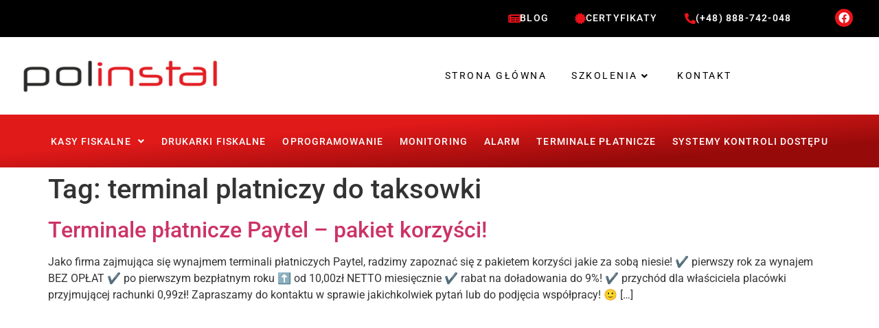

--- FILE ---
content_type: text/css
request_url: https://www.polinstall.pl/wp-content/uploads/elementor/css/post-1248.css?ver=1768543514
body_size: 212
content:
.elementor-kit-1248{--e-global-color-primary:#6EC1E4;--e-global-color-secondary:#54595F;--e-global-color-text:#7A7A7A;--e-global-color-accent:#61CE70;--e-global-color-654d982e:#FFFFFF;--e-global-color-2e60f85c:#23A455;--e-global-color-1eb5d1d5:#000;--e-global-color-24f37a27:#FFF;--e-global-typography-primary-font-family:"Roboto";--e-global-typography-primary-font-weight:600;--e-global-typography-secondary-font-family:"Roboto Slab";--e-global-typography-secondary-font-weight:400;--e-global-typography-text-font-family:"Roboto";--e-global-typography-text-font-weight:400;--e-global-typography-accent-font-family:"Roboto";--e-global-typography-accent-font-weight:500;}.elementor-kit-1248 button,.elementor-kit-1248 input[type="button"],.elementor-kit-1248 input[type="submit"],.elementor-kit-1248 .elementor-button{color:#FFFFFF;}.elementor-kit-1248 button:hover,.elementor-kit-1248 button:focus,.elementor-kit-1248 input[type="button"]:hover,.elementor-kit-1248 input[type="button"]:focus,.elementor-kit-1248 input[type="submit"]:hover,.elementor-kit-1248 input[type="submit"]:focus,.elementor-kit-1248 .elementor-button:hover,.elementor-kit-1248 .elementor-button:focus{color:#FFFFFF;}.elementor-kit-1248 label{color:#FFFFFF;}.elementor-kit-1248 input:not([type="button"]):not([type="submit"]),.elementor-kit-1248 textarea,.elementor-kit-1248 .elementor-field-textual{color:#FFFFFF;accent-color:#FFFFFF;}.elementor-kit-1248 input:focus:not([type="button"]):not([type="submit"]),.elementor-kit-1248 textarea:focus,.elementor-kit-1248 .elementor-field-textual:focus{color:#FFFFFF;accent-color:#FFFFFF;}.elementor-section.elementor-section-boxed > .elementor-container{max-width:1140px;}.e-con{--container-max-width:1140px;}.elementor-widget:not(:last-child){margin-block-end:20px;}.elementor-element{--widgets-spacing:20px 20px;--widgets-spacing-row:20px;--widgets-spacing-column:20px;}{}h1.entry-title{display:var(--page-title-display);}@media(max-width:1024px){.elementor-section.elementor-section-boxed > .elementor-container{max-width:1024px;}.e-con{--container-max-width:1024px;}}@media(max-width:767px){.elementor-section.elementor-section-boxed > .elementor-container{max-width:767px;}.e-con{--container-max-width:767px;}}

--- FILE ---
content_type: text/css
request_url: https://www.polinstall.pl/wp-content/uploads/elementor/css/post-1522.css?ver=1768543514
body_size: 1637
content:
.elementor-1522 .elementor-element.elementor-element-ba6b842 > .elementor-container > .elementor-column > .elementor-widget-wrap{align-content:center;align-items:center;}.elementor-1522 .elementor-element.elementor-element-ba6b842:not(.elementor-motion-effects-element-type-background), .elementor-1522 .elementor-element.elementor-element-ba6b842 > .elementor-motion-effects-container > .elementor-motion-effects-layer{background-color:#000000;}.elementor-1522 .elementor-element.elementor-element-ba6b842{transition:background 0.3s, border 0.3s, border-radius 0.3s, box-shadow 0.3s;}.elementor-1522 .elementor-element.elementor-element-ba6b842 > .elementor-background-overlay{transition:background 0.3s, border-radius 0.3s, opacity 0.3s;}.elementor-1522 .elementor-element.elementor-element-2f07620{width:var( --container-widget-width, 87.588% );max-width:87.588%;--container-widget-width:87.588%;--container-widget-flex-grow:0;}.elementor-1522 .elementor-element.elementor-element-2f07620 > .elementor-widget-container{margin:0px 0px 0px 0px;}.elementor-1522 .elementor-element.elementor-element-2f07620 .elementor-icon-box-wrapper{align-items:center;text-align:start;gap:8px;}.elementor-1522 .elementor-element.elementor-element-2f07620 .elementor-icon-box-title{margin-block-end:10px;color:#FFFFFF;}.elementor-1522 .elementor-element.elementor-element-2f07620.elementor-view-stacked .elementor-icon{background-color:#EB131A;}.elementor-1522 .elementor-element.elementor-element-2f07620.elementor-view-framed .elementor-icon, .elementor-1522 .elementor-element.elementor-element-2f07620.elementor-view-default .elementor-icon{fill:#EB131A;color:#EB131A;border-color:#EB131A;}.elementor-1522 .elementor-element.elementor-element-2f07620 .elementor-icon{font-size:16px;}.elementor-1522 .elementor-element.elementor-element-2f07620 .elementor-icon-box-title, .elementor-1522 .elementor-element.elementor-element-2f07620 .elementor-icon-box-title a{font-family:"Roboto", Sans-serif;font-size:14px;font-weight:500;letter-spacing:1.2px;}.elementor-1522 .elementor-element.elementor-element-ed6dedf{width:var( --container-widget-width, 87.588% );max-width:87.588%;--container-widget-width:87.588%;--container-widget-flex-grow:0;}.elementor-1522 .elementor-element.elementor-element-ed6dedf > .elementor-widget-container{margin:0px 0px 0px 0px;}.elementor-1522 .elementor-element.elementor-element-ed6dedf .elementor-icon-box-wrapper{align-items:center;text-align:start;gap:8px;}.elementor-1522 .elementor-element.elementor-element-ed6dedf .elementor-icon-box-title{margin-block-end:10px;color:#FFFFFF;}.elementor-1522 .elementor-element.elementor-element-ed6dedf.elementor-view-stacked .elementor-icon{background-color:#EB131A;}.elementor-1522 .elementor-element.elementor-element-ed6dedf.elementor-view-framed .elementor-icon, .elementor-1522 .elementor-element.elementor-element-ed6dedf.elementor-view-default .elementor-icon{fill:#EB131A;color:#EB131A;border-color:#EB131A;}.elementor-1522 .elementor-element.elementor-element-ed6dedf .elementor-icon{font-size:16px;}.elementor-1522 .elementor-element.elementor-element-ed6dedf .elementor-icon-box-title, .elementor-1522 .elementor-element.elementor-element-ed6dedf .elementor-icon-box-title a{font-family:"Roboto", Sans-serif;font-size:14px;font-weight:500;letter-spacing:1.2px;}.elementor-1522 .elementor-element.elementor-element-1eff97f.elementor-column > .elementor-widget-wrap{justify-content:flex-end;}.elementor-1522 .elementor-element.elementor-element-cdabbbd{width:var( --container-widget-width, 87.588% );max-width:87.588%;--container-widget-width:87.588%;--container-widget-flex-grow:0;}.elementor-1522 .elementor-element.elementor-element-cdabbbd > .elementor-widget-container{margin:0px 0px 0px -5px;}.elementor-1522 .elementor-element.elementor-element-cdabbbd .elementor-icon-box-wrapper{align-items:center;text-align:start;gap:8px;}.elementor-1522 .elementor-element.elementor-element-cdabbbd .elementor-icon-box-title{margin-block-end:10px;color:#FFFFFF;}.elementor-1522 .elementor-element.elementor-element-cdabbbd.elementor-view-stacked .elementor-icon{background-color:#EB131A;}.elementor-1522 .elementor-element.elementor-element-cdabbbd.elementor-view-framed .elementor-icon, .elementor-1522 .elementor-element.elementor-element-cdabbbd.elementor-view-default .elementor-icon{fill:#EB131A;color:#EB131A;border-color:#EB131A;}.elementor-1522 .elementor-element.elementor-element-cdabbbd .elementor-icon{font-size:16px;}.elementor-1522 .elementor-element.elementor-element-cdabbbd .elementor-icon-box-title, .elementor-1522 .elementor-element.elementor-element-cdabbbd .elementor-icon-box-title a{font-family:"Roboto", Sans-serif;font-size:14px;font-weight:600;letter-spacing:1.2px;}.elementor-1522 .elementor-element.elementor-element-f45eb8f > .elementor-element-populated{text-align:end;}.elementor-1522 .elementor-element.elementor-element-a940a98{--grid-template-columns:repeat(1, auto);width:var( --container-widget-width, 13.18% );max-width:13.18%;--container-widget-width:13.18%;--container-widget-flex-grow:0;--icon-size:16px;--grid-column-gap:7px;--grid-row-gap:0px;}.elementor-1522 .elementor-element.elementor-element-a940a98 .elementor-widget-container{text-align:right;}.elementor-1522 .elementor-element.elementor-element-a940a98 > .elementor-widget-container{margin:0px 0px 0px -12px;}.elementor-1522 .elementor-element.elementor-element-a940a98 .elementor-social-icon{background-color:#EB131A;--icon-padding:0.3em;}.elementor-1522 .elementor-element.elementor-element-899277b > .elementor-container{min-height:113px;}.elementor-1522 .elementor-element.elementor-element-dca1848.elementor-column > .elementor-widget-wrap{justify-content:flex-start;}.elementor-1522 .elementor-element.elementor-element-0777b2b{width:var( --container-widget-width, 60.679% );max-width:60.679%;--container-widget-width:60.679%;--container-widget-flex-grow:0;}.elementor-1522 .elementor-element.elementor-element-0777b2b > .elementor-widget-container{margin:0px 0px 0px 0px;}.elementor-1522 .elementor-element.elementor-element-7461b7e > .elementor-widget-container{margin:0px -12px 0px -9px;}.elementor-1522 .elementor-element.elementor-element-7461b7e .premium-main-nav-menu{justify-content:center;}.elementor-1522 .elementor-element.elementor-element-7461b7e .premium-sub-menu .premium-sub-menu-link{justify-content:flex-start;}.elementor-1522 .elementor-element.elementor-element-7461b7e .premium-hamburger-toggle{justify-content:center;}.elementor-1522 .elementor-element.elementor-element-7461b7e.premium-hamburger-menu .premium-main-mobile-menu > .premium-nav-menu-item > .premium-menu-link, .elementor-1522 .elementor-element.elementor-element-7461b7e.premium-nav-dropdown .premium-main-mobile-menu > .premium-nav-menu-item > .premium-menu-link, .elementor-1522 .elementor-element.elementor-element-7461b7e.premium-nav-slide .premium-main-mobile-menu > .premium-nav-menu-item > .premium-menu-link{justify-content:flex-start;}.elementor-1522 .elementor-element.elementor-element-7461b7e .premium-main-nav-menu > .premium-nav-menu-item > .premium-menu-link{font-family:"Roboto", Sans-serif;font-size:14px;font-weight:400;text-transform:uppercase;letter-spacing:2.5px;color:#000000;}.elementor-1522 .elementor-element.elementor-element-7461b7e .premium-main-nav-menu > .premium-nav-menu-item{margin:8px 8px 8px 8px;}.elementor-1522 .elementor-element.elementor-element-7461b7e .premium-nav-menu-item > .premium-menu-link > .premium-item-icon{order:0;}.elementor-1522 .elementor-element.elementor-element-7461b7e .premium-mobile-menu-container .premium-sub-menu,
                    .elementor-1522 .elementor-element.elementor-element-7461b7e.premium-nav-ver .premium-nav-menu-item.menu-item-has-children .premium-sub-menu,
                    .elementor-1522 .elementor-element.elementor-element-7461b7e.premium-nav-hor .premium-nav-menu-item.menu-item-has-children .premium-sub-menu{min-width:296px;}.elementor-1522 .elementor-element.elementor-element-7461b7e .premium-nav-menu-container .premium-sub-menu, .elementor-1522 .elementor-element.elementor-element-7461b7e .premium-mobile-menu-container .premium-sub-menu{border-style:none;}.elementor-1522 .elementor-element.elementor-element-7461b7e .premium-main-nav-menu .premium-sub-menu .premium-sub-menu-link{font-family:"Roboto", Sans-serif;font-size:14px;text-transform:uppercase;letter-spacing:1px;color:#000000;}.elementor-1522 .elementor-element.elementor-element-7461b7e .premium-main-nav-menu .premium-sub-menu .premium-sub-menu-link .premium-dropdown-icon{color:#000000;}.elementor-1522 .elementor-element.elementor-element-7461b7e .premium-sub-menu-item .premium-sub-menu-link .premium-sub-item-icon{order:0;}.elementor-1522 .elementor-element.elementor-element-0b5550e:not(.elementor-motion-effects-element-type-background), .elementor-1522 .elementor-element.elementor-element-0b5550e > .elementor-motion-effects-container > .elementor-motion-effects-layer{background-color:transparent;background-image:linear-gradient(176deg, #E01919 34%, #970A0A 78%);}.elementor-1522 .elementor-element.elementor-element-0b5550e > .elementor-container{min-height:77px;}.elementor-1522 .elementor-element.elementor-element-0b5550e{transition:background 0.3s, border 0.3s, border-radius 0.3s, box-shadow 0.3s;}.elementor-1522 .elementor-element.elementor-element-0b5550e > .elementor-background-overlay{transition:background 0.3s, border-radius 0.3s, opacity 0.3s;}.elementor-1522 .elementor-element.elementor-element-5171e21 .menu-item a.hfe-menu-item{padding-left:12px;padding-right:12px;}.elementor-1522 .elementor-element.elementor-element-5171e21 .menu-item a.hfe-sub-menu-item{padding-left:calc( 12px + 20px );padding-right:12px;}.elementor-1522 .elementor-element.elementor-element-5171e21 .hfe-nav-menu__layout-vertical .menu-item ul ul a.hfe-sub-menu-item{padding-left:calc( 12px + 40px );padding-right:12px;}.elementor-1522 .elementor-element.elementor-element-5171e21 .hfe-nav-menu__layout-vertical .menu-item ul ul ul a.hfe-sub-menu-item{padding-left:calc( 12px + 60px );padding-right:12px;}.elementor-1522 .elementor-element.elementor-element-5171e21 .hfe-nav-menu__layout-vertical .menu-item ul ul ul ul a.hfe-sub-menu-item{padding-left:calc( 12px + 80px );padding-right:12px;}.elementor-1522 .elementor-element.elementor-element-5171e21 .menu-item a.hfe-menu-item, .elementor-1522 .elementor-element.elementor-element-5171e21 .menu-item a.hfe-sub-menu-item{padding-top:11px;padding-bottom:11px;}body:not(.rtl) .elementor-1522 .elementor-element.elementor-element-5171e21 .hfe-nav-menu__layout-horizontal .hfe-nav-menu > li.menu-item:not(:last-child){margin-right:0px;}body.rtl .elementor-1522 .elementor-element.elementor-element-5171e21 .hfe-nav-menu__layout-horizontal .hfe-nav-menu > li.menu-item:not(:last-child){margin-left:0px;}.elementor-1522 .elementor-element.elementor-element-5171e21 nav:not(.hfe-nav-menu__layout-horizontal) .hfe-nav-menu > li.menu-item:not(:last-child){margin-bottom:0px;}body:not(.rtl) .elementor-1522 .elementor-element.elementor-element-5171e21 .hfe-nav-menu__layout-horizontal .hfe-nav-menu > li.menu-item{margin-bottom:0px;}.elementor-1522 .elementor-element.elementor-element-5171e21 ul.sub-menu{width:379px;}.elementor-1522 .elementor-element.elementor-element-5171e21 .sub-menu li a.hfe-sub-menu-item,
						.elementor-1522 .elementor-element.elementor-element-5171e21 nav.hfe-dropdown li a.hfe-menu-item,
						.elementor-1522 .elementor-element.elementor-element-5171e21 nav.hfe-dropdown-expandible li a.hfe-menu-item{padding-left:20px;padding-right:20px;}.elementor-1522 .elementor-element.elementor-element-5171e21 nav.hfe-dropdown-expandible a.hfe-sub-menu-item,
						.elementor-1522 .elementor-element.elementor-element-5171e21 nav.hfe-dropdown li a.hfe-sub-menu-item{padding-left:calc( 20px + 20px );padding-right:20px;}.elementor-1522 .elementor-element.elementor-element-5171e21 .hfe-dropdown .menu-item ul ul a.hfe-sub-menu-item,
						.elementor-1522 .elementor-element.elementor-element-5171e21 .hfe-dropdown-expandible .menu-item ul ul a.hfe-sub-menu-item{padding-left:calc( 20px + 40px );padding-right:20px;}.elementor-1522 .elementor-element.elementor-element-5171e21 .hfe-dropdown .menu-item ul ul ul a.hfe-sub-menu-item,
						.elementor-1522 .elementor-element.elementor-element-5171e21 .hfe-dropdown-expandible .menu-item ul ul ul a.hfe-sub-menu-item{padding-left:calc( 20px + 60px );padding-right:20px;}.elementor-1522 .elementor-element.elementor-element-5171e21 .hfe-dropdown .menu-item ul ul ul ul a.hfe-sub-menu-item,
						.elementor-1522 .elementor-element.elementor-element-5171e21 .hfe-dropdown-expandible .menu-item ul ul ul ul a.hfe-sub-menu-item{padding-left:calc( 20px + 80px );padding-right:20px;}.elementor-1522 .elementor-element.elementor-element-5171e21 .sub-menu a.hfe-sub-menu-item,
						 .elementor-1522 .elementor-element.elementor-element-5171e21 nav.hfe-dropdown li a.hfe-menu-item,
						 .elementor-1522 .elementor-element.elementor-element-5171e21 nav.hfe-dropdown li a.hfe-sub-menu-item,
						 .elementor-1522 .elementor-element.elementor-element-5171e21 nav.hfe-dropdown-expandible li a.hfe-menu-item,
						 .elementor-1522 .elementor-element.elementor-element-5171e21 nav.hfe-dropdown-expandible li a.hfe-sub-menu-item{padding-top:9px;padding-bottom:9px;}.elementor-1522 .elementor-element.elementor-element-5171e21 nav.hfe-nav-menu__layout-horizontal:not(.hfe-dropdown) ul.sub-menu, .elementor-1522 .elementor-element.elementor-element-5171e21 nav.hfe-nav-menu__layout-expandible.menu-is-active, .elementor-1522 .elementor-element.elementor-element-5171e21 nav.hfe-nav-menu__layout-vertical:not(.hfe-dropdown) ul.sub-menu{margin-top:0px;}.elementor-1522 .elementor-element.elementor-element-5171e21 .hfe-dropdown.menu-is-active{margin-top:0px;}.elementor-1522 .elementor-element.elementor-element-5171e21 .hfe-nav-menu__toggle{margin:0 auto;}.elementor-1522 .elementor-element.elementor-element-5171e21 a.hfe-menu-item, .elementor-1522 .elementor-element.elementor-element-5171e21 a.hfe-sub-menu-item{font-family:"Roboto", Sans-serif;font-size:14px;font-weight:500;text-transform:uppercase;letter-spacing:1.1px;}.elementor-1522 .elementor-element.elementor-element-5171e21 .menu-item a.hfe-menu-item, .elementor-1522 .elementor-element.elementor-element-5171e21 .sub-menu a.hfe-sub-menu-item{color:#FFFFFF;}.elementor-1522 .elementor-element.elementor-element-5171e21 .sub-menu a.hfe-sub-menu-item,
								.elementor-1522 .elementor-element.elementor-element-5171e21 .elementor-menu-toggle,
								.elementor-1522 .elementor-element.elementor-element-5171e21 nav.hfe-dropdown li a.hfe-menu-item,
								.elementor-1522 .elementor-element.elementor-element-5171e21 nav.hfe-dropdown li a.hfe-sub-menu-item,
								.elementor-1522 .elementor-element.elementor-element-5171e21 nav.hfe-dropdown-expandible li a.hfe-menu-item,
								.elementor-1522 .elementor-element.elementor-element-5171e21 nav.hfe-dropdown-expandible li a.hfe-sub-menu-item{color:#000000;}.elementor-1522 .elementor-element.elementor-element-5171e21 .sub-menu,
								.elementor-1522 .elementor-element.elementor-element-5171e21 nav.hfe-dropdown,
								.elementor-1522 .elementor-element.elementor-element-5171e21 nav.hfe-dropdown-expandible,
								.elementor-1522 .elementor-element.elementor-element-5171e21 nav.hfe-dropdown .menu-item a.hfe-menu-item,
								.elementor-1522 .elementor-element.elementor-element-5171e21 nav.hfe-dropdown .menu-item a.hfe-sub-menu-item{background-color:#fff;}
							.elementor-1522 .elementor-element.elementor-element-5171e21 .sub-menu li a.hfe-sub-menu-item,
							.elementor-1522 .elementor-element.elementor-element-5171e21 nav.hfe-dropdown li a.hfe-sub-menu-item,
							.elementor-1522 .elementor-element.elementor-element-5171e21 nav.hfe-dropdown li a.hfe-menu-item,
							.elementor-1522 .elementor-element.elementor-element-5171e21 nav.hfe-dropdown-expandible li a.hfe-menu-item,
							.elementor-1522 .elementor-element.elementor-element-5171e21 nav.hfe-dropdown-expandible li a.hfe-sub-menu-item{font-family:"Roboto", Sans-serif;font-size:14px;font-weight:400;line-height:21px;letter-spacing:1px;}.elementor-1522 .elementor-element.elementor-element-5171e21 .sub-menu li.menu-item:not(:last-child),
						.elementor-1522 .elementor-element.elementor-element-5171e21 nav.hfe-dropdown li.menu-item:not(:last-child),
						.elementor-1522 .elementor-element.elementor-element-5171e21 nav.hfe-dropdown-expandible li.menu-item:not(:last-child){border-bottom-style:none;}.elementor-1522 .elementor-element.elementor-element-5171e21 div.hfe-nav-menu-icon{color:#FFFFFF;}.elementor-1522 .elementor-element.elementor-element-5171e21 div.hfe-nav-menu-icon svg{fill:#FFFFFF;}@media(min-width:768px){.elementor-1522 .elementor-element.elementor-element-dbc3336{width:57.133%;}.elementor-1522 .elementor-element.elementor-element-c80eab6{width:7.466%;}.elementor-1522 .elementor-element.elementor-element-88569c1{width:10.552%;}.elementor-1522 .elementor-element.elementor-element-1eff97f{width:20.375%;}.elementor-1522 .elementor-element.elementor-element-f45eb8f{width:4.456%;}.elementor-1522 .elementor-element.elementor-element-4a519a8{width:100%;}}@media(max-width:1024px) and (min-width:768px){.elementor-1522 .elementor-element.elementor-element-dbc3336{width:37%;}.elementor-1522 .elementor-element.elementor-element-c80eab6{width:11%;}.elementor-1522 .elementor-element.elementor-element-88569c1{width:20%;}.elementor-1522 .elementor-element.elementor-element-1eff97f{width:24%;}.elementor-1522 .elementor-element.elementor-element-f45eb8f{width:5%;}}@media(max-width:1024px){.elementor-1522 .elementor-element.elementor-element-2f07620{width:var( --container-widget-width, 85.969px );max-width:85.969px;--container-widget-width:85.969px;--container-widget-flex-grow:0;}.elementor-1522 .elementor-element.elementor-element-ed6dedf{width:var( --container-widget-width, 19px );max-width:19px;--container-widget-width:19px;--container-widget-flex-grow:0;}.elementor-1522 .elementor-element.elementor-element-cdabbbd{width:var( --container-widget-width, 165.641px );max-width:165.641px;--container-widget-width:165.641px;--container-widget-flex-grow:0;}.elementor-1522 .elementor-element.elementor-element-a940a98{width:var( --container-widget-width, 31.578px );max-width:31.578px;--container-widget-width:31.578px;--container-widget-flex-grow:0;}.elementor-1522 .elementor-element.elementor-element-a940a98 > .elementor-widget-container{margin:0px 0px 0px 0px;}body:not(.rtl) .elementor-1522 .elementor-element.elementor-element-5171e21.hfe-nav-menu__breakpoint-tablet .hfe-nav-menu__layout-horizontal .hfe-nav-menu > li.menu-item:not(:last-child){margin-right:0px;}body .elementor-1522 .elementor-element.elementor-element-5171e21 nav.hfe-nav-menu__layout-vertical .hfe-nav-menu > li.menu-item:not(:last-child){margin-bottom:0px;}}@media(max-width:767px){.elementor-1522 .elementor-element.elementor-element-2f07620 > .elementor-widget-container{margin:0px 0px -22px 0px;}.elementor-1522 .elementor-element.elementor-element-ed6dedf > .elementor-widget-container{margin:0px 0px -22px 0px;}.elementor-1522 .elementor-element.elementor-element-cdabbbd{width:var( --container-widget-width, 323.906px );max-width:323.906px;--container-widget-width:323.906px;--container-widget-flex-grow:0;}.elementor-1522 .elementor-element.elementor-element-cdabbbd > .elementor-widget-container{margin:0px 0px -22px 0px;}.elementor-1522 .elementor-element.elementor-element-a940a98 .elementor-widget-container{text-align:left;}.elementor-1522 .elementor-element.elementor-element-a940a98 > .elementor-widget-container{margin:8px 0px 9px 0px;}.elementor-1522 .elementor-element.elementor-element-dca1848.elementor-column > .elementor-widget-wrap{justify-content:center;}.elementor-1522 .elementor-element.elementor-element-7461b7e > .elementor-widget-container{margin:0px 0px 21px 0px;}.elementor-1522 .elementor-element.elementor-element-7461b7e .premium-main-nav-menu{justify-content:center;}.elementor-1522 .elementor-element.elementor-element-7461b7e .premium-hamburger-toggle{justify-content:center;}body:not(.rtl) .elementor-1522 .elementor-element.elementor-element-5171e21.hfe-nav-menu__breakpoint-mobile .hfe-nav-menu__layout-horizontal .hfe-nav-menu > li.menu-item:not(:last-child){margin-right:0px;}body .elementor-1522 .elementor-element.elementor-element-5171e21 nav.hfe-nav-menu__layout-vertical .hfe-nav-menu > li.menu-item:not(:last-child){margin-bottom:0px;}}